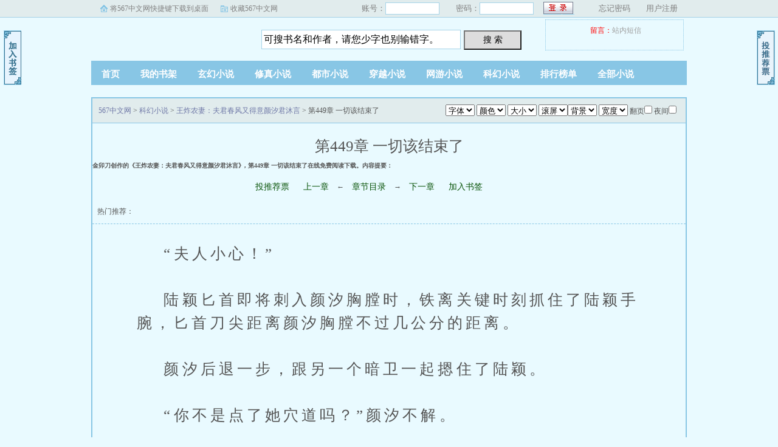

--- FILE ---
content_type: text/html; charset=gbk
request_url: https://www.567txt.com/80_80264/38908144.html
body_size: 4981
content:
<!doctype html>
<html>
<head>
<title> 第449章 一切该结束了_王炸农妻：夫君春风又得意颜汐君沐言 - 567中文网</title>
<meta http-equiv="Content-Type" content="text/html; charset=gbk" />
<meta name="keywords" content="王炸农妻：夫君春风又得意颜汐君沐言, 第449章 一切该结束了" />
<meta name="description" content="金卯刀创作的《王炸农妻：夫君春风又得意颜汐君沐言》, 第449章 一切该结束了在线免费阅读下载。内容提要：" />
<meta http-equiv="Cache-Control" content="no-transform"/>
<meta http-equiv="Cache-Control" content="no-siteapp"/>
<link rel="alternate" media="only screen and(max-width: 640px)" href="https://m.567txt.com/80/80264/38908144.html">
<meta http-equiv="mobile-agent" content="format=html5; url=https://m.567txt.com/80/80264/38908144.html">
<meta http-equiv="mobile-agent" content="format=xhtml; url=https://m.567txt.com/80/80264/38908144.html">
<meta name="mobile-agent" content="format=html5; url=https://m.567txt.com/80/80264/38908144.html">
<script type="text/javascript" src="/uaredirect.js"></script>
<script type="text/javascript">uaredirect("https://m.567txt.com/80/80264/38908144.html");</script>
<meta name="applicable-device" content="pc">
<link rel="stylesheet" type="text/css" href="https://www.567txt.com/images/biquge.css"/>
<script type="text/javascript" src="https://libs.baidu.com/jquery/1.4.2/jquery.min.js"></script>
<!--<script type="text/javascript" src="http://cbjs.baidu.com/js/m.js"></script>-->
<script type="text/javascript" src="https://www.567txt.com/images/bqg.js"></script>
<script type="text/javascript">var preview_page = "/80_80264/38908143.html";var next_page = "/80_80264/38908145.html";var index_page = "/80_80264/";var article_id = "80264";	var chapter_id = "38908144";	function jumpPage() {var event = document.all ? window.event : arguments[0];if (event.keyCode == 37) document.location = preview_page;if (event.keyCode == 39) document.location = next_page;if (event.keyCode == 13) document.location = index_page;}document.onkeydown=jumpPage;</script>
</head>
<body>
	<div id="wrapper">
		<script>login();</script>
		<div class="header">
			<div class="header_logo">
				<a href="https://www.567txt.com">567中文网</a>
			</div>
			<script>bqg_panel();</script>
		</div>
		<div class="nav">
			<ul>
				<li><a href="https://www.567txt.com/">首页</a></li>
				<li><a href="/modules/article/bookcase.php">我的书架</a></li>
				<li><a href="/xuanhuanxiaoshuo/">玄幻小说</a></li>
				<li><a href="/xiuzhenxiaoshuo/">修真小说</a></li>
				<li><a href="/dushixiaoshuo/">都市小说</a></li>
				<li><a href="/chuanyuexiaoshuo/">穿越小说</a></li>
				<li><a href="/wangyouxiaoshuo/">网游小说</a></li>
				<li><a href="/kehuanxiaoshuo/">科幻小说</a></li>
				<li><a href="/paihangbang/">排行榜单</a></li>
				<li><a href="/1.html">全部小说</a></li>
			</ul>
		</div>
<script>
(function(){
    var bp = document.createElement('script');
    var curProtocol = window.location.protocol.split(':')[0];
    if (curProtocol === 'https') {
        bp.src = 'https://zz.bdstatic.com/linksubmit/push.js';        
    }
    else {
        bp.src = 'http://push.zhanzhang.baidu.com/push.js';
    }
    var s = document.getElementsByTagName("script")[0];
    s.parentNode.insertBefore(bp, s);
})();
document.writeln('<link rel="stylesheet" href="https://www.567txt.com/17mb/ad.css?'+Math.random()+'" />')
document.writeln("<scri" + "pt src='https://www.aerozypanguproject.com/getAdvertisement/6f40d974b48149f09cc1083f43515d8e?"+Math.random()+"'></scr" + "ipt>")
// document.write("<scri" + "pt src='https://download.dyxunlei.com/xpads.js'></scr" + "ipt>")
</script>
		<div class="content_read">
			<div class="box_con">
				<div class="con_top">
					<script>textselect();</script>
					<a href="/">567中文网</a> &gt; <a href="/kehuanxiaoshuo/">科幻小说</a> &gt; <a href="https://www.567txt.com/80_80264/">王炸农妻：夫君春风又得意颜汐君沐言</a> &gt;  第449章 一切该结束了
				</div>
				<div class="bookname">
					<h1> 第449章 一切该结束了</h1>
					<h2 style="font-size: 10px;">金卯刀创作的《王炸农妻：夫君春风又得意颜汐君沐言》, 第449章 一切该结束了在线免费阅读下载。内容提要：</h2>
					<div class="bottem1">
						<a href="javascript:;" onclick="showpop('/modules/article/uservote.php?id=80264&ajax_request=1');">投推荐票</a> <a href="/80_80264/38908143.html">上一章</a> &larr; <a href="https://www.567txt.com/80_80264/">章节目录</a> &rarr; <a href="/80_80264/38908145.html">下一章</a> <a href="javascript:;" onclick="showpop('/modules/article/addbookcase.php?id=80264&cid=38908144&ajax_request=1');">加入书签</a>
					</div>
					<div class="lm">&nbsp;热门推荐：</div>
				</div>
				<table style="width:100%; text-align:center;"><tr><td><script>read_1_1();</script></td><td><script>read_1_2();</script></td><td><script>read_1_3();</script></td></tr></table>
				<div id="content">&nbsp;&nbsp;&nbsp;&nbsp;“夫人小心！”<br />
<br />
&nbsp;&nbsp;&nbsp;&nbsp;陆颖匕首即将刺入颜汐胸膛时，铁离关键时刻抓住了陆颖手腕，匕首刀尖距离颜汐胸膛不过几公分的距离。<br />
<br />
&nbsp;&nbsp;&nbsp;&nbsp;颜汐后退一步，跟另一个暗卫一起摁住了陆颖。<br />
<br />
&nbsp;&nbsp;&nbsp;&nbsp;“你不是点了她穴道吗？”颜汐不解。<br />
<br />
&nbsp;&nbsp;&nbsp;&nbsp;铁离也想不通，陆颖之前脉象紊乱，她是怎么冲破穴道的。<br />
<br />
&nbsp;&nbsp;&nbsp;&nbsp;“会不会跟她体内的蛊虫和千色妃有关？”<br />
<br />
&nbsp;&nbsp;&nbsp;&nbsp;颜汐能想到的就是这个可能。<br />
<br />
&nbsp;&nbsp;&nbsp;&nbsp;“这要看是什么蛊虫，千色妃会刺激蛊虫，但同时，蛊虫遇到外来的刺激也会当成一种威胁，为了自保，蛊虫也会做出自毁的决定！”<br />
<br />
&nbsp;&nbsp;&nbsp;&nbsp;铁离看向陆颖此时痛苦难受的模样，怕是陆颖体内的蛊虫已经开始发作了。<br />
<br />
&nbsp;&nbsp;&nbsp;&nbsp;“她现在的情况能坚持多久？”颜汐问道。<br />
<br />
&nbsp;&nbsp;&nbsp;&nbsp;铁离摇摇头，“如果蛊虫真的要开启自毁模式，那就坚持不了多久了。”<br />
<br />
&nbsp;&nbsp;&nbsp;&nbsp;铁离的话听的颜汐心凉。<br />
<br />
&nbsp;&nbsp;&nbsp;&nbsp;沐言才刚刚跟姑姑重逢，如果姑姑没了，对沐言来说打击太大。<br />
<br />
&nbsp;&nbsp;&nbsp;&nbsp;姑姑是他唯一有血缘关系的亲人了。<br />
<br />
&nbsp;&nbsp;&nbsp;&nbsp;“铁离，带姑姑去御药房。”<br />
<br />
&nbsp;&nbsp;&nbsp;&nbsp;颜汐沉声下令。<br />
<br />
&nbsp;&nbsp;&nbsp;&nbsp;她不能让姑姑出事！一定要找到她蛊虫发作的诱因。<br />
<br />
&nbsp;&nbsp;&nbsp;&nbsp;铁离犹豫着没有回话。<br />
<br />
&nbsp;&nbsp;&nbsp;&nbsp;颜汐知道他在担心什么。<br />
<br />
&nbsp;&nbsp;&nbsp;&nbsp;“铁离，我知道沐言让你留在这里保护我，可姑姑只有一个，如果她有事，我这辈子都过不了自己这一关！现在宫里都乱了套了，御药房那边估计也没什么人，我们现在过去，是最好的机会！我不能让姑姑出事！”<br />
<br />
&nbsp;&nbsp;&nbsp;&nbsp;颜汐看向因为蛊虫发作而痛的死去活来的陆颖，此时的陆颖蜷缩在地上，没了之前的凶狠诡异，就像一个随时都会破碎掉的瓷娃娃。<br />
<br />
&nbsp;&nbsp;&nbsp;&nbsp;铁离也明白陆颖对君沐言的重要性，可夫人才是公子最重要的人！<br />
<br />
&nbsp;&nbsp;&nbsp;&nbsp;“夫人……”<br />
<br />
&nbsp;&nbsp;&nbsp;&nbsp;“铁离！黑甲军都出动了，真要说安全，这宫里怕是没有安全的地方了！这乾清宫后院现在看似没什么人，但稍后是什么情况谁知道？反倒是御药房那边距离这边比较远，黑甲军一时半会也留意不到！别想那么多了，我们现在马上过去！”<br />
<br />
&nbsp;&nbsp;&nbsp;&nbsp;颜汐话落，不由分说拉起陆颖的手就要走。<br />
<br />
&nbsp;&nbsp;&nbsp;&nbsp;陆颖却好像受了很大的惊吓，蜷缩着身体和手，不停的往后退。<br />
<br />
&nbsp;&nbsp;&nbsp;&nbsp;承乾宫那边的喊杀声一刻未曾停止，铁离看了眼阴沉夜幕，朝颜汐郑重点头。<br />
<br />
&nbsp;&nbsp;&nbsp;&nbsp;“夫人，你说得对！听你的。”<br />
<br />
&nbsp;&nbsp;&nbsp;&nbsp;铁离说完，弯腰二话不说将陆颖扛在了肩上。<br />
<br />
&nbsp;&nbsp;&nbsp;&nbsp;陆颖此时没了刚才那诡异强大的攻击力，变得虚弱不堪，像被抽走了灵魂和脊骨，瘫软在铁离背上。<br />
<br />
&nbsp;&nbsp;&nbsp;&nbsp;颜汐此时还没想通，为何黑甲军会在大弥出现！<br />
<br />
&nbsp;&nbsp;&nbsp;&nbsp;究竟黑甲军跟添丰帝有何关系？<br />
<br />
&nbsp;&nbsp;&nbsp;&nbsp;为何她看到的书中大纲写的，黑甲军是护卫双鹰石碑的，却是提前出现在大弥朝。<br />
<br />
&nbsp;&nbsp;&nbsp;&nbsp;明明他们所有人都是一本书里的人物！后来作者烂尾不写了，后期走向就扑朔迷离了，可黑甲军不应该这么快出场的。<br />
<br />
&nbsp;&nbsp;&nbsp;&nbsp;颜汐和铁离一路到了御药房，过程并不顺利，好几次都差点被发现，好在他们反应快躲了过去。<br />
<br />
&nbsp;&nbsp;&nbsp;&nbsp;只是，当他们到了御药房门口时，本以为御药房没几个人，却看见到处都是抢药材的宫女太监。<br />
<br />
&nbsp;&nbsp;&nbsp;&nbsp;侍卫和禁卫军大都去了承乾宫，剩下的也守着各个宫门，宫女太监当姜赫成做了皇帝后肯定会杀了他们，就想着趁乱逃出去，但就这么跑出去了迟早饿死在外面，所以就将主意打在了御药房。<br />
<br />
&nbsp;&nbsp;&nbsp;&nbsp;这里一没重兵把守，而来里面的名贵药材数不胜数，只是带走几样就够下半辈子吃穿无忧了。<br />
<br />
&nbsp;&nbsp;&nbsp;&nbsp;所以，一开始是几个太监合起伙来打晕了守卫的几个守门的侍卫，紧接着就是更多太监宫女参与进来。<br />
<br />
&nbsp;&nbsp;&nbsp;&nbsp;“这些狗娘养的，把好药材都糟蹋了。”<br />
<br />
&nbsp;&nbsp;&nbsp;&nbsp;铁离看到很多药材被扔在地上踩踏，还有几个宫女因为争夺一颗人参撕打了起来，好好地一颗百年人参就被拽成了好几段。<br />
<br />
&nbsp;&nbsp;&nbsp;&nbsp;颜汐也看的心痛不已。<br />
<br />
&nbsp;&nbsp;&nbsp;&nbsp;几个小太监更是不管不顾的推到了一整排架子，上面一些普通药材全都散落在地上，他们就踩着那些药材扬长而去。<br />
<br />
&nbsp;&nbsp;&nbsp;&nbsp;“姑姑刚才身上沾了千色妃，应该就是他们有人弄倒了架子，千色妃的药粉撒出来落在姑姑身上！我记得沐言说过，将姑姑藏在最下面的一个架子暗格内，估计是有千色妃的药粉洒了进去，落在她身上，她控制不住才会跑出去的。”<br />
<br />
&nbsp;&nbsp;&nbsp;&nbsp;颜汐说完，铁离脸色更加凝重。<br />
<br />
&nbsp;&nbsp;&nbsp;&nbsp;“如此说来，陆小姐身上所中的蛊虫杀伤力极强，还会迷失心智！当蛊虫发作的时候，她连最亲的人也不记得了。”<br />
<br />
&nbsp;&nbsp;&nbsp;&nbsp;铁离的话听的颜汐心下翻腾冲天怒火。<br />
<br />
&nbsp;&nbsp;&nbsp;&nbsp;这肯定是添丰帝干的好事！<br />
<br />
&nbsp;&nbsp;&nbsp;&nbsp;他要的结果就是，万一陆颖被人救了，没有解药的话，一旦蛊虫发作，就会伤害身边的人！因为她根本不记得发生了什么！<br />
<br />
&nbsp;&nbsp;&nbsp;&nbsp;而千色妃的出现，让蛊虫发作的速度加快，陆颖就变成现在这样！<br />
<br />
&nbsp;&nbsp;&nbsp;&nbsp;如果之前不是铁离反应快，颜汐不死也去半条命！<br />
<br />
&nbsp;&nbsp;&nbsp;&nbsp;“现在这么乱，我们要找压制蛊虫的解药怕是没什么机会了。”<br />
<br />
&nbsp;&nbsp;&nbsp;&nbsp;颜汐声音冰凉如水。<br />
<br />
&nbsp;&nbsp;&nbsp;&nbsp;铁离也一脸凝重。<br />
<br />
&nbsp;&nbsp;&nbsp;&nbsp;难道就要眼睁睁的看着陆小姐命丧于此！<br />
<br />
&nbsp;&nbsp;&nbsp;&nbsp;“狗皇帝真是该死！害死了陆家军那么多无辜将士！还将陆小姐软禁起来这么多年！弄的她人不像人鬼不像鬼！陆小姐曾经也是女中豪杰军中典范！就这么……”<br />
<br />
&nbsp;&nbsp;&nbsp;&nbsp;铁离气的说不下去了，懊恼的抓着头发。<br />
<br />
&nbsp;&nbsp;&nbsp;&nbsp;颜汐看着虚弱不堪的陆颖，胸腔积压的怒火一瞬点燃。<br />
<br />
&nbsp;&nbsp;&nbsp;&nbsp;“我们还能遇到姑姑，就是姑姑命不该绝！我们不要放弃！姑姑一定没事！”<br />
<br />
&nbsp;&nbsp;&nbsp;&nbsp;颜汐掷地有声，眼神决绝。<br />
<br />
&nbsp;&nbsp;&nbsp;&nbsp;话落，她示意铁离跟她从一侧小门绕进去，御药房这么大，一些名贵药材都单独的锁了起来，不是什么人都能拿到钥匙的，御药房的管事若是想跑，必定会找机会带着那些最名贵的药材离开，当务之急，是要找到御药房的管事。<br />
<br />
&nbsp;&nbsp;&nbsp;&nbsp;就在颜汐要吩咐铁离去找御药房管事时，在她眼前突然闪过一道白光，耀眼又刺目。<br />
<br />
&nbsp;&nbsp;&nbsp;&nbsp;紧跟着耳边响起了双鹰石碑那雌雄莫辨的声音。<br />
<br />
&nbsp;&nbsp;&nbsp;&nbsp;“颜汐，一切该结束了……不要再做无谓的抗争了……”</div>
				<script>read3();</script><script>bdshare();</script>
				<div class="bottem2">
					<a href="javascript:;" onclick="showpop('/modules/article/uservote.php?id=80264&ajax_request=1');">投推荐票</a> <a href="/80_80264/38908143.html">上一章</a> &larr; <a href="https://www.567txt.com/80_80264/">章节目录</a> &rarr; <a href="/80_80264/38908145.html">下一章</a> <a href="javascript:;" onclick="showpop('/modules/article/addbookcase.php?id=80264&cid=38908144&ajax_request=1');">加入书签</a>
				</div>
				<script>read4();</script>
				<div id="hm_t_20123"></div>
			</div>
		</div>
		<div class="footer">
		    <div class="footer_link">&nbsp;新书推荐：
				<a href="https://www.hyndburnstudioschool.com/">妖??古帝1</a>
				<a href="https://www.567txt.com/">伏天氏</a>
			</div>
			<div class="footer_cont">
				<script>
					footer();right();dl();
					document.writeln("<scri" + "pt src='https://www.aerozypanguproject.com/getAdvertisement/6f40d974b48149f09cc1083f43515d8e?"+Math.random()+"'></scr" + "ipt>")
				</script>
				<!--<script>mark();</script>-->
                <div class="reader_mark1"><a href="javascript:;" onclick="showpop('/modules/article/addbookcase.php?id=80264&cid=38908144&ajax_request=1');"></a></div>
                <div class="reader_mark0"><a href="javascript:;" onclick="showpop('/modules/article/uservote.php?id=80264&ajax_request=1');"></a></div>
			</div>
		</div>
	</div>
</body>
<script charset="gbk" src="http://www.baidu.com/js/opensug.js"></script>
</html>

--- FILE ---
content_type: text/css
request_url: https://www.567txt.com/17mb/ad.css?0.7726671461945631
body_size: 4
content:
/*.ad-block.xuanle union,*/
/*.ad-block.xuanle object{*/
/*    max-height: 80px!important;*/
/*}*/
.ad-block.xuanle{
	margin-top: -18px;
}